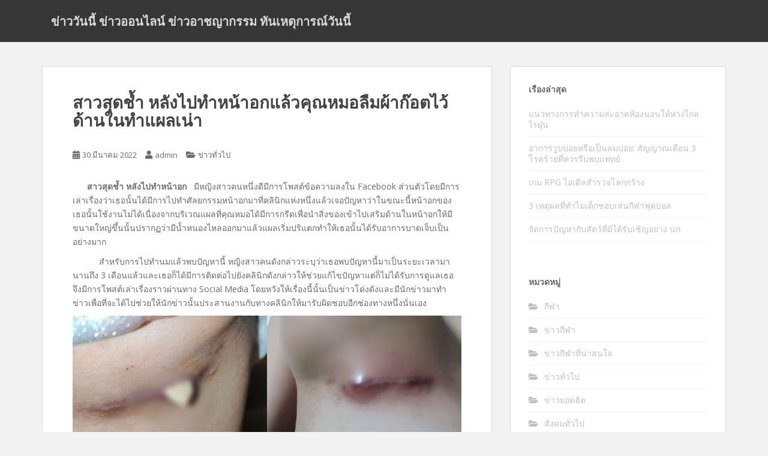

--- FILE ---
content_type: text/html; charset=UTF-8
request_url: https://wgcf-nr.org/%E0%B8%AA%E0%B8%B2%E0%B8%A7%E0%B8%AA%E0%B8%B8%E0%B8%94%E0%B8%8A%E0%B9%89%E0%B8%B3-%E0%B8%AB%E0%B8%A5%E0%B8%B1%E0%B8%87%E0%B9%84%E0%B8%9B%E0%B8%97%E0%B8%B3%E0%B8%AB%E0%B8%99%E0%B9%89%E0%B8%B2%E0%B8%AD/
body_size: 45846
content:
<!doctype html>
<!--[if !IE]>
<html class="no-js non-ie" dir="ltr" lang="th" prefix="og: https://ogp.me/ns#"> <![endif]-->
<!--[if IE 7 ]>
<html class="no-js ie7" dir="ltr" lang="th" prefix="og: https://ogp.me/ns#"> <![endif]-->
<!--[if IE 8 ]>
<html class="no-js ie8" dir="ltr" lang="th" prefix="og: https://ogp.me/ns#"> <![endif]-->
<!--[if IE 9 ]>
<html class="no-js ie9" dir="ltr" lang="th" prefix="og: https://ogp.me/ns#"> <![endif]-->
<!--[if gt IE 9]><!-->
<html class="no-js" dir="ltr" lang="th" prefix="og: https://ogp.me/ns#"> <!--<![endif]-->
<head>
<meta charset="UTF-8">
<meta name="viewport" content="width=device-width, initial-scale=1">
<meta name="theme-color" content="">
<link rel="profile" href="http://gmpg.org/xfn/11">

<title>สาวสุดช้ำ หลังไปทำหน้าอกแล้วคุณหมอลืมผ้าก๊อตไว้ด้านในทำแผลเน่า </title>
	<style>img:is([sizes="auto" i], [sizes^="auto," i]) { contain-intrinsic-size: 3000px 1500px }</style>
	
		<!-- All in One SEO 4.7.8 - aioseo.com -->
	<meta name="robots" content="max-image-preview:large" />
	<meta name="author" content="admin"/>
	<link rel="canonical" href="https://wgcf-nr.org/%e0%b8%aa%e0%b8%b2%e0%b8%a7%e0%b8%aa%e0%b8%b8%e0%b8%94%e0%b8%8a%e0%b9%89%e0%b8%b3-%e0%b8%ab%e0%b8%a5%e0%b8%b1%e0%b8%87%e0%b9%84%e0%b8%9b%e0%b8%97%e0%b8%b3%e0%b8%ab%e0%b8%99%e0%b9%89%e0%b8%b2%e0%b8%ad/" />
	<meta name="generator" content="All in One SEO (AIOSEO) 4.7.8" />
		<meta property="og:locale" content="th_TH" />
		<meta property="og:site_name" content="ข่าววันนี้ ข่าวออนไลน์ ข่าวอาชญากรรม ทันเหตุการณ์วันนี้ | ข่าวทั่วไป" />
		<meta property="og:type" content="article" />
		<meta property="og:title" content="สาวสุดช้ำ หลังไปทำหน้าอกแล้วคุณหมอลืมผ้าก๊อตไว้ด้านในทำแผลเน่า " />
		<meta property="og:url" content="https://wgcf-nr.org/%e0%b8%aa%e0%b8%b2%e0%b8%a7%e0%b8%aa%e0%b8%b8%e0%b8%94%e0%b8%8a%e0%b9%89%e0%b8%b3-%e0%b8%ab%e0%b8%a5%e0%b8%b1%e0%b8%87%e0%b9%84%e0%b8%9b%e0%b8%97%e0%b8%b3%e0%b8%ab%e0%b8%99%e0%b9%89%e0%b8%b2%e0%b8%ad/" />
		<meta property="article:published_time" content="2022-03-30T07:22:06+00:00" />
		<meta property="article:modified_time" content="2022-03-30T07:22:06+00:00" />
		<meta name="twitter:card" content="summary_large_image" />
		<meta name="twitter:title" content="สาวสุดช้ำ หลังไปทำหน้าอกแล้วคุณหมอลืมผ้าก๊อตไว้ด้านในทำแผลเน่า " />
		<script type="application/ld+json" class="aioseo-schema">
			{"@context":"https:\/\/schema.org","@graph":[{"@type":"Article","@id":"https:\/\/wgcf-nr.org\/%e0%b8%aa%e0%b8%b2%e0%b8%a7%e0%b8%aa%e0%b8%b8%e0%b8%94%e0%b8%8a%e0%b9%89%e0%b8%b3-%e0%b8%ab%e0%b8%a5%e0%b8%b1%e0%b8%87%e0%b9%84%e0%b8%9b%e0%b8%97%e0%b8%b3%e0%b8%ab%e0%b8%99%e0%b9%89%e0%b8%b2%e0%b8%ad\/#article","name":"\u0e2a\u0e32\u0e27\u0e2a\u0e38\u0e14\u0e0a\u0e49\u0e33 \u0e2b\u0e25\u0e31\u0e07\u0e44\u0e1b\u0e17\u0e33\u0e2b\u0e19\u0e49\u0e32\u0e2d\u0e01\u0e41\u0e25\u0e49\u0e27\u0e04\u0e38\u0e13\u0e2b\u0e21\u0e2d\u0e25\u0e37\u0e21\u0e1c\u0e49\u0e32\u0e01\u0e4a\u0e2d\u0e15\u0e44\u0e27\u0e49\u0e14\u0e49\u0e32\u0e19\u0e43\u0e19\u0e17\u0e33\u0e41\u0e1c\u0e25\u0e40\u0e19\u0e48\u0e32","headline":"\u0e2a\u0e32\u0e27\u0e2a\u0e38\u0e14\u0e0a\u0e49\u0e33 \u0e2b\u0e25\u0e31\u0e07\u0e44\u0e1b\u0e17\u0e33\u0e2b\u0e19\u0e49\u0e32\u0e2d\u0e01\u0e41\u0e25\u0e49\u0e27\u0e04\u0e38\u0e13\u0e2b\u0e21\u0e2d\u0e25\u0e37\u0e21\u0e1c\u0e49\u0e32\u0e01\u0e4a\u0e2d\u0e15\u0e44\u0e27\u0e49\u0e14\u0e49\u0e32\u0e19\u0e43\u0e19\u0e17\u0e33\u0e41\u0e1c\u0e25\u0e40\u0e19\u0e48\u0e32\u00a0","author":{"@id":"https:\/\/wgcf-nr.org\/author\/admin\/#author"},"publisher":{"@id":"https:\/\/wgcf-nr.org\/#organization"},"image":{"@type":"ImageObject","url":"https:\/\/hilight.kapook.com\/image_fb\/45\/220511-new-241309.jpg","@id":"https:\/\/wgcf-nr.org\/%e0%b8%aa%e0%b8%b2%e0%b8%a7%e0%b8%aa%e0%b8%b8%e0%b8%94%e0%b8%8a%e0%b9%89%e0%b8%b3-%e0%b8%ab%e0%b8%a5%e0%b8%b1%e0%b8%87%e0%b9%84%e0%b8%9b%e0%b8%97%e0%b8%b3%e0%b8%ab%e0%b8%99%e0%b9%89%e0%b8%b2%e0%b8%ad\/#articleImage"},"datePublished":"2022-03-30T14:22:06+07:00","dateModified":"2022-03-30T14:22:06+07:00","inLanguage":"th","mainEntityOfPage":{"@id":"https:\/\/wgcf-nr.org\/%e0%b8%aa%e0%b8%b2%e0%b8%a7%e0%b8%aa%e0%b8%b8%e0%b8%94%e0%b8%8a%e0%b9%89%e0%b8%b3-%e0%b8%ab%e0%b8%a5%e0%b8%b1%e0%b8%87%e0%b9%84%e0%b8%9b%e0%b8%97%e0%b8%b3%e0%b8%ab%e0%b8%99%e0%b9%89%e0%b8%b2%e0%b8%ad\/#webpage"},"isPartOf":{"@id":"https:\/\/wgcf-nr.org\/%e0%b8%aa%e0%b8%b2%e0%b8%a7%e0%b8%aa%e0%b8%b8%e0%b8%94%e0%b8%8a%e0%b9%89%e0%b8%b3-%e0%b8%ab%e0%b8%a5%e0%b8%b1%e0%b8%87%e0%b9%84%e0%b8%9b%e0%b8%97%e0%b8%b3%e0%b8%ab%e0%b8%99%e0%b9%89%e0%b8%b2%e0%b8%ad\/#webpage"},"articleSection":"\u0e02\u0e48\u0e32\u0e27\u0e17\u0e31\u0e48\u0e27\u0e44\u0e1b, UFABET \u0e40\u0e27\u0e47\u0e1a\u0e15\u0e23\u0e07, \u0e2a\u0e32\u0e27\u0e2a\u0e38\u0e14\u0e0a\u0e49\u0e33 \u0e2b\u0e25\u0e31\u0e07\u0e44\u0e1b\u0e17\u0e33\u0e2b\u0e19\u0e49\u0e32\u0e2d\u0e01"},{"@type":"BreadcrumbList","@id":"https:\/\/wgcf-nr.org\/%e0%b8%aa%e0%b8%b2%e0%b8%a7%e0%b8%aa%e0%b8%b8%e0%b8%94%e0%b8%8a%e0%b9%89%e0%b8%b3-%e0%b8%ab%e0%b8%a5%e0%b8%b1%e0%b8%87%e0%b9%84%e0%b8%9b%e0%b8%97%e0%b8%b3%e0%b8%ab%e0%b8%99%e0%b9%89%e0%b8%b2%e0%b8%ad\/#breadcrumblist","itemListElement":[{"@type":"ListItem","@id":"https:\/\/wgcf-nr.org\/#listItem","position":1,"name":"Home","item":"https:\/\/wgcf-nr.org\/","nextItem":{"@type":"ListItem","@id":"https:\/\/wgcf-nr.org\/%e0%b8%aa%e0%b8%b2%e0%b8%a7%e0%b8%aa%e0%b8%b8%e0%b8%94%e0%b8%8a%e0%b9%89%e0%b8%b3-%e0%b8%ab%e0%b8%a5%e0%b8%b1%e0%b8%87%e0%b9%84%e0%b8%9b%e0%b8%97%e0%b8%b3%e0%b8%ab%e0%b8%99%e0%b9%89%e0%b8%b2%e0%b8%ad\/#listItem","name":"\u0e2a\u0e32\u0e27\u0e2a\u0e38\u0e14\u0e0a\u0e49\u0e33 \u0e2b\u0e25\u0e31\u0e07\u0e44\u0e1b\u0e17\u0e33\u0e2b\u0e19\u0e49\u0e32\u0e2d\u0e01\u0e41\u0e25\u0e49\u0e27\u0e04\u0e38\u0e13\u0e2b\u0e21\u0e2d\u0e25\u0e37\u0e21\u0e1c\u0e49\u0e32\u0e01\u0e4a\u0e2d\u0e15\u0e44\u0e27\u0e49\u0e14\u0e49\u0e32\u0e19\u0e43\u0e19\u0e17\u0e33\u0e41\u0e1c\u0e25\u0e40\u0e19\u0e48\u0e32\u00a0"}},{"@type":"ListItem","@id":"https:\/\/wgcf-nr.org\/%e0%b8%aa%e0%b8%b2%e0%b8%a7%e0%b8%aa%e0%b8%b8%e0%b8%94%e0%b8%8a%e0%b9%89%e0%b8%b3-%e0%b8%ab%e0%b8%a5%e0%b8%b1%e0%b8%87%e0%b9%84%e0%b8%9b%e0%b8%97%e0%b8%b3%e0%b8%ab%e0%b8%99%e0%b9%89%e0%b8%b2%e0%b8%ad\/#listItem","position":2,"name":"\u0e2a\u0e32\u0e27\u0e2a\u0e38\u0e14\u0e0a\u0e49\u0e33 \u0e2b\u0e25\u0e31\u0e07\u0e44\u0e1b\u0e17\u0e33\u0e2b\u0e19\u0e49\u0e32\u0e2d\u0e01\u0e41\u0e25\u0e49\u0e27\u0e04\u0e38\u0e13\u0e2b\u0e21\u0e2d\u0e25\u0e37\u0e21\u0e1c\u0e49\u0e32\u0e01\u0e4a\u0e2d\u0e15\u0e44\u0e27\u0e49\u0e14\u0e49\u0e32\u0e19\u0e43\u0e19\u0e17\u0e33\u0e41\u0e1c\u0e25\u0e40\u0e19\u0e48\u0e32\u00a0","previousItem":{"@type":"ListItem","@id":"https:\/\/wgcf-nr.org\/#listItem","name":"Home"}}]},{"@type":"Organization","@id":"https:\/\/wgcf-nr.org\/#organization","name":"\u0e02\u0e48\u0e32\u0e27\u0e27\u0e31\u0e19\u0e19\u0e35\u0e49 \u0e02\u0e48\u0e32\u0e27\u0e2d\u0e2d\u0e19\u0e44\u0e25\u0e19\u0e4c \u0e02\u0e48\u0e32\u0e27\u0e2d\u0e32\u0e0a\u0e0d\u0e32\u0e01\u0e23\u0e23\u0e21 \u0e17\u0e31\u0e19\u0e40\u0e2b\u0e15\u0e38\u0e01\u0e32\u0e23\u0e13\u0e4c\u0e27\u0e31\u0e19\u0e19\u0e35\u0e49","description":"\u0e02\u0e48\u0e32\u0e27\u0e17\u0e31\u0e48\u0e27\u0e44\u0e1b","url":"https:\/\/wgcf-nr.org\/"},{"@type":"Person","@id":"https:\/\/wgcf-nr.org\/author\/admin\/#author","url":"https:\/\/wgcf-nr.org\/author\/admin\/","name":"admin","image":{"@type":"ImageObject","@id":"https:\/\/wgcf-nr.org\/%e0%b8%aa%e0%b8%b2%e0%b8%a7%e0%b8%aa%e0%b8%b8%e0%b8%94%e0%b8%8a%e0%b9%89%e0%b8%b3-%e0%b8%ab%e0%b8%a5%e0%b8%b1%e0%b8%87%e0%b9%84%e0%b8%9b%e0%b8%97%e0%b8%b3%e0%b8%ab%e0%b8%99%e0%b9%89%e0%b8%b2%e0%b8%ad\/#authorImage","url":"https:\/\/secure.gravatar.com\/avatar\/18ec3c08f65f1d5272b9a66878fda4c0?s=96&d=mm&r=g","width":96,"height":96,"caption":"admin"}},{"@type":"WebPage","@id":"https:\/\/wgcf-nr.org\/%e0%b8%aa%e0%b8%b2%e0%b8%a7%e0%b8%aa%e0%b8%b8%e0%b8%94%e0%b8%8a%e0%b9%89%e0%b8%b3-%e0%b8%ab%e0%b8%a5%e0%b8%b1%e0%b8%87%e0%b9%84%e0%b8%9b%e0%b8%97%e0%b8%b3%e0%b8%ab%e0%b8%99%e0%b9%89%e0%b8%b2%e0%b8%ad\/#webpage","url":"https:\/\/wgcf-nr.org\/%e0%b8%aa%e0%b8%b2%e0%b8%a7%e0%b8%aa%e0%b8%b8%e0%b8%94%e0%b8%8a%e0%b9%89%e0%b8%b3-%e0%b8%ab%e0%b8%a5%e0%b8%b1%e0%b8%87%e0%b9%84%e0%b8%9b%e0%b8%97%e0%b8%b3%e0%b8%ab%e0%b8%99%e0%b9%89%e0%b8%b2%e0%b8%ad\/","name":"\u0e2a\u0e32\u0e27\u0e2a\u0e38\u0e14\u0e0a\u0e49\u0e33 \u0e2b\u0e25\u0e31\u0e07\u0e44\u0e1b\u0e17\u0e33\u0e2b\u0e19\u0e49\u0e32\u0e2d\u0e01\u0e41\u0e25\u0e49\u0e27\u0e04\u0e38\u0e13\u0e2b\u0e21\u0e2d\u0e25\u0e37\u0e21\u0e1c\u0e49\u0e32\u0e01\u0e4a\u0e2d\u0e15\u0e44\u0e27\u0e49\u0e14\u0e49\u0e32\u0e19\u0e43\u0e19\u0e17\u0e33\u0e41\u0e1c\u0e25\u0e40\u0e19\u0e48\u0e32","inLanguage":"th","isPartOf":{"@id":"https:\/\/wgcf-nr.org\/#website"},"breadcrumb":{"@id":"https:\/\/wgcf-nr.org\/%e0%b8%aa%e0%b8%b2%e0%b8%a7%e0%b8%aa%e0%b8%b8%e0%b8%94%e0%b8%8a%e0%b9%89%e0%b8%b3-%e0%b8%ab%e0%b8%a5%e0%b8%b1%e0%b8%87%e0%b9%84%e0%b8%9b%e0%b8%97%e0%b8%b3%e0%b8%ab%e0%b8%99%e0%b9%89%e0%b8%b2%e0%b8%ad\/#breadcrumblist"},"author":{"@id":"https:\/\/wgcf-nr.org\/author\/admin\/#author"},"creator":{"@id":"https:\/\/wgcf-nr.org\/author\/admin\/#author"},"datePublished":"2022-03-30T14:22:06+07:00","dateModified":"2022-03-30T14:22:06+07:00"},{"@type":"WebSite","@id":"https:\/\/wgcf-nr.org\/#website","url":"https:\/\/wgcf-nr.org\/","name":"\u0e02\u0e48\u0e32\u0e27\u0e27\u0e31\u0e19\u0e19\u0e35\u0e49 \u0e02\u0e48\u0e32\u0e27\u0e2d\u0e2d\u0e19\u0e44\u0e25\u0e19\u0e4c \u0e02\u0e48\u0e32\u0e27\u0e2d\u0e32\u0e0a\u0e0d\u0e32\u0e01\u0e23\u0e23\u0e21 \u0e17\u0e31\u0e19\u0e40\u0e2b\u0e15\u0e38\u0e01\u0e32\u0e23\u0e13\u0e4c\u0e27\u0e31\u0e19\u0e19\u0e35\u0e49","description":"\u0e02\u0e48\u0e32\u0e27\u0e17\u0e31\u0e48\u0e27\u0e44\u0e1b","inLanguage":"th","publisher":{"@id":"https:\/\/wgcf-nr.org\/#organization"}}]}
		</script>
		<!-- All in One SEO -->

<link rel='dns-prefetch' href='//fonts.googleapis.com' />
<link rel="alternate" type="application/rss+xml" title="ข่าววันนี้ ข่าวออนไลน์ ข่าวอาชญากรรม ทันเหตุการณ์วันนี้ &raquo; ฟีด" href="https://wgcf-nr.org/feed/" />
<link rel="alternate" type="application/rss+xml" title="ข่าววันนี้ ข่าวออนไลน์ ข่าวอาชญากรรม ทันเหตุการณ์วันนี้ &raquo; ฟีดความเห็น" href="https://wgcf-nr.org/comments/feed/" />
<script type="text/javascript">
/* <![CDATA[ */
window._wpemojiSettings = {"baseUrl":"https:\/\/s.w.org\/images\/core\/emoji\/15.0.3\/72x72\/","ext":".png","svgUrl":"https:\/\/s.w.org\/images\/core\/emoji\/15.0.3\/svg\/","svgExt":".svg","source":{"concatemoji":"https:\/\/wgcf-nr.org\/wp-includes\/js\/wp-emoji-release.min.js?ver=6.7.4"}};
/*! This file is auto-generated */
!function(i,n){var o,s,e;function c(e){try{var t={supportTests:e,timestamp:(new Date).valueOf()};sessionStorage.setItem(o,JSON.stringify(t))}catch(e){}}function p(e,t,n){e.clearRect(0,0,e.canvas.width,e.canvas.height),e.fillText(t,0,0);var t=new Uint32Array(e.getImageData(0,0,e.canvas.width,e.canvas.height).data),r=(e.clearRect(0,0,e.canvas.width,e.canvas.height),e.fillText(n,0,0),new Uint32Array(e.getImageData(0,0,e.canvas.width,e.canvas.height).data));return t.every(function(e,t){return e===r[t]})}function u(e,t,n){switch(t){case"flag":return n(e,"\ud83c\udff3\ufe0f\u200d\u26a7\ufe0f","\ud83c\udff3\ufe0f\u200b\u26a7\ufe0f")?!1:!n(e,"\ud83c\uddfa\ud83c\uddf3","\ud83c\uddfa\u200b\ud83c\uddf3")&&!n(e,"\ud83c\udff4\udb40\udc67\udb40\udc62\udb40\udc65\udb40\udc6e\udb40\udc67\udb40\udc7f","\ud83c\udff4\u200b\udb40\udc67\u200b\udb40\udc62\u200b\udb40\udc65\u200b\udb40\udc6e\u200b\udb40\udc67\u200b\udb40\udc7f");case"emoji":return!n(e,"\ud83d\udc26\u200d\u2b1b","\ud83d\udc26\u200b\u2b1b")}return!1}function f(e,t,n){var r="undefined"!=typeof WorkerGlobalScope&&self instanceof WorkerGlobalScope?new OffscreenCanvas(300,150):i.createElement("canvas"),a=r.getContext("2d",{willReadFrequently:!0}),o=(a.textBaseline="top",a.font="600 32px Arial",{});return e.forEach(function(e){o[e]=t(a,e,n)}),o}function t(e){var t=i.createElement("script");t.src=e,t.defer=!0,i.head.appendChild(t)}"undefined"!=typeof Promise&&(o="wpEmojiSettingsSupports",s=["flag","emoji"],n.supports={everything:!0,everythingExceptFlag:!0},e=new Promise(function(e){i.addEventListener("DOMContentLoaded",e,{once:!0})}),new Promise(function(t){var n=function(){try{var e=JSON.parse(sessionStorage.getItem(o));if("object"==typeof e&&"number"==typeof e.timestamp&&(new Date).valueOf()<e.timestamp+604800&&"object"==typeof e.supportTests)return e.supportTests}catch(e){}return null}();if(!n){if("undefined"!=typeof Worker&&"undefined"!=typeof OffscreenCanvas&&"undefined"!=typeof URL&&URL.createObjectURL&&"undefined"!=typeof Blob)try{var e="postMessage("+f.toString()+"("+[JSON.stringify(s),u.toString(),p.toString()].join(",")+"));",r=new Blob([e],{type:"text/javascript"}),a=new Worker(URL.createObjectURL(r),{name:"wpTestEmojiSupports"});return void(a.onmessage=function(e){c(n=e.data),a.terminate(),t(n)})}catch(e){}c(n=f(s,u,p))}t(n)}).then(function(e){for(var t in e)n.supports[t]=e[t],n.supports.everything=n.supports.everything&&n.supports[t],"flag"!==t&&(n.supports.everythingExceptFlag=n.supports.everythingExceptFlag&&n.supports[t]);n.supports.everythingExceptFlag=n.supports.everythingExceptFlag&&!n.supports.flag,n.DOMReady=!1,n.readyCallback=function(){n.DOMReady=!0}}).then(function(){return e}).then(function(){var e;n.supports.everything||(n.readyCallback(),(e=n.source||{}).concatemoji?t(e.concatemoji):e.wpemoji&&e.twemoji&&(t(e.twemoji),t(e.wpemoji)))}))}((window,document),window._wpemojiSettings);
/* ]]> */
</script>
<style id='wp-emoji-styles-inline-css' type='text/css'>

	img.wp-smiley, img.emoji {
		display: inline !important;
		border: none !important;
		box-shadow: none !important;
		height: 1em !important;
		width: 1em !important;
		margin: 0 0.07em !important;
		vertical-align: -0.1em !important;
		background: none !important;
		padding: 0 !important;
	}
</style>
<link rel='stylesheet' id='wp-block-library-css' href='https://wgcf-nr.org/wp-includes/css/dist/block-library/style.min.css?ver=6.7.4' type='text/css' media='all' />
<style id='classic-theme-styles-inline-css' type='text/css'>
/*! This file is auto-generated */
.wp-block-button__link{color:#fff;background-color:#32373c;border-radius:9999px;box-shadow:none;text-decoration:none;padding:calc(.667em + 2px) calc(1.333em + 2px);font-size:1.125em}.wp-block-file__button{background:#32373c;color:#fff;text-decoration:none}
</style>
<style id='global-styles-inline-css' type='text/css'>
:root{--wp--preset--aspect-ratio--square: 1;--wp--preset--aspect-ratio--4-3: 4/3;--wp--preset--aspect-ratio--3-4: 3/4;--wp--preset--aspect-ratio--3-2: 3/2;--wp--preset--aspect-ratio--2-3: 2/3;--wp--preset--aspect-ratio--16-9: 16/9;--wp--preset--aspect-ratio--9-16: 9/16;--wp--preset--color--black: #000000;--wp--preset--color--cyan-bluish-gray: #abb8c3;--wp--preset--color--white: #ffffff;--wp--preset--color--pale-pink: #f78da7;--wp--preset--color--vivid-red: #cf2e2e;--wp--preset--color--luminous-vivid-orange: #ff6900;--wp--preset--color--luminous-vivid-amber: #fcb900;--wp--preset--color--light-green-cyan: #7bdcb5;--wp--preset--color--vivid-green-cyan: #00d084;--wp--preset--color--pale-cyan-blue: #8ed1fc;--wp--preset--color--vivid-cyan-blue: #0693e3;--wp--preset--color--vivid-purple: #9b51e0;--wp--preset--gradient--vivid-cyan-blue-to-vivid-purple: linear-gradient(135deg,rgba(6,147,227,1) 0%,rgb(155,81,224) 100%);--wp--preset--gradient--light-green-cyan-to-vivid-green-cyan: linear-gradient(135deg,rgb(122,220,180) 0%,rgb(0,208,130) 100%);--wp--preset--gradient--luminous-vivid-amber-to-luminous-vivid-orange: linear-gradient(135deg,rgba(252,185,0,1) 0%,rgba(255,105,0,1) 100%);--wp--preset--gradient--luminous-vivid-orange-to-vivid-red: linear-gradient(135deg,rgba(255,105,0,1) 0%,rgb(207,46,46) 100%);--wp--preset--gradient--very-light-gray-to-cyan-bluish-gray: linear-gradient(135deg,rgb(238,238,238) 0%,rgb(169,184,195) 100%);--wp--preset--gradient--cool-to-warm-spectrum: linear-gradient(135deg,rgb(74,234,220) 0%,rgb(151,120,209) 20%,rgb(207,42,186) 40%,rgb(238,44,130) 60%,rgb(251,105,98) 80%,rgb(254,248,76) 100%);--wp--preset--gradient--blush-light-purple: linear-gradient(135deg,rgb(255,206,236) 0%,rgb(152,150,240) 100%);--wp--preset--gradient--blush-bordeaux: linear-gradient(135deg,rgb(254,205,165) 0%,rgb(254,45,45) 50%,rgb(107,0,62) 100%);--wp--preset--gradient--luminous-dusk: linear-gradient(135deg,rgb(255,203,112) 0%,rgb(199,81,192) 50%,rgb(65,88,208) 100%);--wp--preset--gradient--pale-ocean: linear-gradient(135deg,rgb(255,245,203) 0%,rgb(182,227,212) 50%,rgb(51,167,181) 100%);--wp--preset--gradient--electric-grass: linear-gradient(135deg,rgb(202,248,128) 0%,rgb(113,206,126) 100%);--wp--preset--gradient--midnight: linear-gradient(135deg,rgb(2,3,129) 0%,rgb(40,116,252) 100%);--wp--preset--font-size--small: 13px;--wp--preset--font-size--medium: 20px;--wp--preset--font-size--large: 36px;--wp--preset--font-size--x-large: 42px;--wp--preset--spacing--20: 0.44rem;--wp--preset--spacing--30: 0.67rem;--wp--preset--spacing--40: 1rem;--wp--preset--spacing--50: 1.5rem;--wp--preset--spacing--60: 2.25rem;--wp--preset--spacing--70: 3.38rem;--wp--preset--spacing--80: 5.06rem;--wp--preset--shadow--natural: 6px 6px 9px rgba(0, 0, 0, 0.2);--wp--preset--shadow--deep: 12px 12px 50px rgba(0, 0, 0, 0.4);--wp--preset--shadow--sharp: 6px 6px 0px rgba(0, 0, 0, 0.2);--wp--preset--shadow--outlined: 6px 6px 0px -3px rgba(255, 255, 255, 1), 6px 6px rgba(0, 0, 0, 1);--wp--preset--shadow--crisp: 6px 6px 0px rgba(0, 0, 0, 1);}:where(.is-layout-flex){gap: 0.5em;}:where(.is-layout-grid){gap: 0.5em;}body .is-layout-flex{display: flex;}.is-layout-flex{flex-wrap: wrap;align-items: center;}.is-layout-flex > :is(*, div){margin: 0;}body .is-layout-grid{display: grid;}.is-layout-grid > :is(*, div){margin: 0;}:where(.wp-block-columns.is-layout-flex){gap: 2em;}:where(.wp-block-columns.is-layout-grid){gap: 2em;}:where(.wp-block-post-template.is-layout-flex){gap: 1.25em;}:where(.wp-block-post-template.is-layout-grid){gap: 1.25em;}.has-black-color{color: var(--wp--preset--color--black) !important;}.has-cyan-bluish-gray-color{color: var(--wp--preset--color--cyan-bluish-gray) !important;}.has-white-color{color: var(--wp--preset--color--white) !important;}.has-pale-pink-color{color: var(--wp--preset--color--pale-pink) !important;}.has-vivid-red-color{color: var(--wp--preset--color--vivid-red) !important;}.has-luminous-vivid-orange-color{color: var(--wp--preset--color--luminous-vivid-orange) !important;}.has-luminous-vivid-amber-color{color: var(--wp--preset--color--luminous-vivid-amber) !important;}.has-light-green-cyan-color{color: var(--wp--preset--color--light-green-cyan) !important;}.has-vivid-green-cyan-color{color: var(--wp--preset--color--vivid-green-cyan) !important;}.has-pale-cyan-blue-color{color: var(--wp--preset--color--pale-cyan-blue) !important;}.has-vivid-cyan-blue-color{color: var(--wp--preset--color--vivid-cyan-blue) !important;}.has-vivid-purple-color{color: var(--wp--preset--color--vivid-purple) !important;}.has-black-background-color{background-color: var(--wp--preset--color--black) !important;}.has-cyan-bluish-gray-background-color{background-color: var(--wp--preset--color--cyan-bluish-gray) !important;}.has-white-background-color{background-color: var(--wp--preset--color--white) !important;}.has-pale-pink-background-color{background-color: var(--wp--preset--color--pale-pink) !important;}.has-vivid-red-background-color{background-color: var(--wp--preset--color--vivid-red) !important;}.has-luminous-vivid-orange-background-color{background-color: var(--wp--preset--color--luminous-vivid-orange) !important;}.has-luminous-vivid-amber-background-color{background-color: var(--wp--preset--color--luminous-vivid-amber) !important;}.has-light-green-cyan-background-color{background-color: var(--wp--preset--color--light-green-cyan) !important;}.has-vivid-green-cyan-background-color{background-color: var(--wp--preset--color--vivid-green-cyan) !important;}.has-pale-cyan-blue-background-color{background-color: var(--wp--preset--color--pale-cyan-blue) !important;}.has-vivid-cyan-blue-background-color{background-color: var(--wp--preset--color--vivid-cyan-blue) !important;}.has-vivid-purple-background-color{background-color: var(--wp--preset--color--vivid-purple) !important;}.has-black-border-color{border-color: var(--wp--preset--color--black) !important;}.has-cyan-bluish-gray-border-color{border-color: var(--wp--preset--color--cyan-bluish-gray) !important;}.has-white-border-color{border-color: var(--wp--preset--color--white) !important;}.has-pale-pink-border-color{border-color: var(--wp--preset--color--pale-pink) !important;}.has-vivid-red-border-color{border-color: var(--wp--preset--color--vivid-red) !important;}.has-luminous-vivid-orange-border-color{border-color: var(--wp--preset--color--luminous-vivid-orange) !important;}.has-luminous-vivid-amber-border-color{border-color: var(--wp--preset--color--luminous-vivid-amber) !important;}.has-light-green-cyan-border-color{border-color: var(--wp--preset--color--light-green-cyan) !important;}.has-vivid-green-cyan-border-color{border-color: var(--wp--preset--color--vivid-green-cyan) !important;}.has-pale-cyan-blue-border-color{border-color: var(--wp--preset--color--pale-cyan-blue) !important;}.has-vivid-cyan-blue-border-color{border-color: var(--wp--preset--color--vivid-cyan-blue) !important;}.has-vivid-purple-border-color{border-color: var(--wp--preset--color--vivid-purple) !important;}.has-vivid-cyan-blue-to-vivid-purple-gradient-background{background: var(--wp--preset--gradient--vivid-cyan-blue-to-vivid-purple) !important;}.has-light-green-cyan-to-vivid-green-cyan-gradient-background{background: var(--wp--preset--gradient--light-green-cyan-to-vivid-green-cyan) !important;}.has-luminous-vivid-amber-to-luminous-vivid-orange-gradient-background{background: var(--wp--preset--gradient--luminous-vivid-amber-to-luminous-vivid-orange) !important;}.has-luminous-vivid-orange-to-vivid-red-gradient-background{background: var(--wp--preset--gradient--luminous-vivid-orange-to-vivid-red) !important;}.has-very-light-gray-to-cyan-bluish-gray-gradient-background{background: var(--wp--preset--gradient--very-light-gray-to-cyan-bluish-gray) !important;}.has-cool-to-warm-spectrum-gradient-background{background: var(--wp--preset--gradient--cool-to-warm-spectrum) !important;}.has-blush-light-purple-gradient-background{background: var(--wp--preset--gradient--blush-light-purple) !important;}.has-blush-bordeaux-gradient-background{background: var(--wp--preset--gradient--blush-bordeaux) !important;}.has-luminous-dusk-gradient-background{background: var(--wp--preset--gradient--luminous-dusk) !important;}.has-pale-ocean-gradient-background{background: var(--wp--preset--gradient--pale-ocean) !important;}.has-electric-grass-gradient-background{background: var(--wp--preset--gradient--electric-grass) !important;}.has-midnight-gradient-background{background: var(--wp--preset--gradient--midnight) !important;}.has-small-font-size{font-size: var(--wp--preset--font-size--small) !important;}.has-medium-font-size{font-size: var(--wp--preset--font-size--medium) !important;}.has-large-font-size{font-size: var(--wp--preset--font-size--large) !important;}.has-x-large-font-size{font-size: var(--wp--preset--font-size--x-large) !important;}
:where(.wp-block-post-template.is-layout-flex){gap: 1.25em;}:where(.wp-block-post-template.is-layout-grid){gap: 1.25em;}
:where(.wp-block-columns.is-layout-flex){gap: 2em;}:where(.wp-block-columns.is-layout-grid){gap: 2em;}
:root :where(.wp-block-pullquote){font-size: 1.5em;line-height: 1.6;}
</style>
<link rel='stylesheet' id='sparkling-bootstrap-css' href='https://wgcf-nr.org/wp-content/themes/sparkling/assets/css/bootstrap.min.css?ver=6.7.4' type='text/css' media='all' />
<link rel='stylesheet' id='sparkling-icons-css' href='https://wgcf-nr.org/wp-content/themes/sparkling/assets/css/fontawesome-all.min.css?ver=5.1.1.' type='text/css' media='all' />
<link rel='stylesheet' id='sparkling-fonts-css' href='//fonts.googleapis.com/css?family=Open+Sans%3A400italic%2C400%2C600%2C700%7CRoboto+Slab%3A400%2C300%2C700&#038;ver=6.7.4' type='text/css' media='all' />
<link rel='stylesheet' id='sparkling-style-css' href='https://wgcf-nr.org/wp-content/themes/sparkling/style.css?ver=2.4.2' type='text/css' media='all' />
<script type="text/javascript" src="https://wgcf-nr.org/wp-includes/js/jquery/jquery.min.js?ver=3.7.1" id="jquery-core-js"></script>
<script type="text/javascript" src="https://wgcf-nr.org/wp-includes/js/jquery/jquery-migrate.min.js?ver=3.4.1" id="jquery-migrate-js"></script>
<script type="text/javascript" src="https://wgcf-nr.org/wp-content/themes/sparkling/assets/js/vendor/bootstrap.min.js?ver=6.7.4" id="sparkling-bootstrapjs-js"></script>
<script type="text/javascript" src="https://wgcf-nr.org/wp-content/themes/sparkling/assets/js/functions.js?ver=20180503" id="sparkling-functions-js"></script>
<link rel="https://api.w.org/" href="https://wgcf-nr.org/wp-json/" /><link rel="alternate" title="JSON" type="application/json" href="https://wgcf-nr.org/wp-json/wp/v2/posts/277" /><link rel="EditURI" type="application/rsd+xml" title="RSD" href="https://wgcf-nr.org/xmlrpc.php?rsd" />
<meta name="generator" content="WordPress 6.7.4" />
<link rel='shortlink' href='https://wgcf-nr.org/?p=277' />
<link rel="alternate" title="oEmbed (JSON)" type="application/json+oembed" href="https://wgcf-nr.org/wp-json/oembed/1.0/embed?url=https%3A%2F%2Fwgcf-nr.org%2F%25e0%25b8%25aa%25e0%25b8%25b2%25e0%25b8%25a7%25e0%25b8%25aa%25e0%25b8%25b8%25e0%25b8%2594%25e0%25b8%258a%25e0%25b9%2589%25e0%25b8%25b3-%25e0%25b8%25ab%25e0%25b8%25a5%25e0%25b8%25b1%25e0%25b8%2587%25e0%25b9%2584%25e0%25b8%259b%25e0%25b8%2597%25e0%25b8%25b3%25e0%25b8%25ab%25e0%25b8%2599%25e0%25b9%2589%25e0%25b8%25b2%25e0%25b8%25ad%2F" />
<link rel="alternate" title="oEmbed (XML)" type="text/xml+oembed" href="https://wgcf-nr.org/wp-json/oembed/1.0/embed?url=https%3A%2F%2Fwgcf-nr.org%2F%25e0%25b8%25aa%25e0%25b8%25b2%25e0%25b8%25a7%25e0%25b8%25aa%25e0%25b8%25b8%25e0%25b8%2594%25e0%25b8%258a%25e0%25b9%2589%25e0%25b8%25b3-%25e0%25b8%25ab%25e0%25b8%25a5%25e0%25b8%25b1%25e0%25b8%2587%25e0%25b9%2584%25e0%25b8%259b%25e0%25b8%2597%25e0%25b8%25b3%25e0%25b8%25ab%25e0%25b8%2599%25e0%25b9%2589%25e0%25b8%25b2%25e0%25b8%25ad%2F&#038;format=xml" />
<style type="text/css"></style>		<style type="text/css">
				.navbar > .container .navbar-brand {
			color: #dadada;
		}
		</style>
	
</head>

<body class="post-template-default single single-post postid-277 single-format-standard">
	<a class="sr-only sr-only-focusable" href="#content">Skip to main content</a>
<div id="page" class="hfeed site">

	<header id="masthead" class="site-header" role="banner">
		<nav class="navbar navbar-default
		" role="navigation">
			<div class="container">
				<div class="row">
					<div class="site-navigation-inner col-sm-12">
						<div class="navbar-header">


														<div id="logo">
															<p class="site-name">																		<a class="navbar-brand" href="https://wgcf-nr.org/" title="ข่าววันนี้ ข่าวออนไลน์ ข่าวอาชญากรรม ทันเหตุการณ์วันนี้" rel="home">ข่าววันนี้ ข่าวออนไลน์ ข่าวอาชญากรรม ทันเหตุการณ์วันนี้</a>
																</p>																													</div><!-- end of #logo -->

							<button type="button" class="btn navbar-toggle" data-toggle="collapse" data-target=".navbar-ex1-collapse">
								<span class="sr-only">Toggle navigation</span>
								<span class="icon-bar"></span>
								<span class="icon-bar"></span>
								<span class="icon-bar"></span>
							</button>
						</div>



						


					</div>
				</div>
			</div>
		</nav><!-- .site-navigation -->
	</header><!-- #masthead -->

	<div id="content" class="site-content">

		<div class="top-section">
								</div>

		<div class="container main-content-area">
						<div class="row side-pull-left">
				<div class="main-content-inner col-sm-12 col-md-8">

	<div id="primary" class="content-area">
		<main id="main" class="site-main" role="main">

		<article id="post-277" class="post-277 post type-post status-publish format-standard hentry category-6 tag-ufabet- tag-159">
		<div class="post-inner-content">
		<header class="entry-header page-header">

			<h1 class="entry-title ">สาวสุดช้ำ หลังไปทำหน้าอกแล้วคุณหมอลืมผ้าก๊อตไว้ด้านในทำแผลเน่า </h1>

			<div class="entry-meta">
				<span class="posted-on"><i class="fa fa-calendar-alt"></i> <a href="https://wgcf-nr.org/%e0%b8%aa%e0%b8%b2%e0%b8%a7%e0%b8%aa%e0%b8%b8%e0%b8%94%e0%b8%8a%e0%b9%89%e0%b8%b3-%e0%b8%ab%e0%b8%a5%e0%b8%b1%e0%b8%87%e0%b9%84%e0%b8%9b%e0%b8%97%e0%b8%b3%e0%b8%ab%e0%b8%99%e0%b9%89%e0%b8%b2%e0%b8%ad/" rel="bookmark"><time class="entry-date published" datetime="2022-03-30T14:22:06+07:00">30 มีนาคม 2022</time><time class="updated" datetime="2022-03-30T14:22:06+07:00">30 มีนาคม 2022</time></a></span><span class="byline"> <i class="fa fa-user"></i> <span class="author vcard"><a class="url fn n" href="https://wgcf-nr.org/author/admin/">admin</a></span></span>
								<span class="cat-links"><i class="fa fa-folder-open"></i>
				 <a href="https://wgcf-nr.org/category/%e0%b8%82%e0%b9%88%e0%b8%b2%e0%b8%a7%e0%b8%97%e0%b8%b1%e0%b9%88%e0%b8%a7%e0%b9%84%e0%b8%9b/" rel="category tag">ข่าวทั่วไป</a>				</span>
								
			</div><!-- .entry-meta -->
		</header><!-- .entry-header -->

		<div class="entry-content">
			<p><span style="font-weight: 400;"><strong>      สาวสุดช้ำ หลังไปทำหน้าอก</strong>   มีหญิงสาวคนหนึ่งดีมีการโพสต์ข้อความลงใน Facebook ส่วนตัวโดยมีการเล่าเรื่องว่าเธอนั้นได้มีการไปทำศัลยกรรมหน้าอกมาที่คลินิกแห่งหนึ่งแล้วเจอปัญหาว่าในขณะนี้หน้าอกของเธอนั้นใช้งานไม่ได้เนื่องจากบริเวณแผลที่คุณหมอได้มีการกรีดเพื่อนำสิ่งของเข้าไปเสริมด้านในหน้าอกให้มีขนาดใหญ่ขึ้นนั้นปรากฏว่ามีน้ำหนองไหลออกมาแล้วแผลเริ่มปริแตกทำให้เธอนั้นได้รับอาการบาดเจ็บเป็นอย่างมาก</span></p>
<p><span style="font-weight: 400;">           สำหรับการไปทำนมแล้วพบปัญหานี้ หญิงสาวคนดังกล่าวระบุว่าเธอพบปัญหานี้มาเป็นระยะเวลามานานถึง 3 เดือนแล้วและเธอก็ได้มีการติดต่อไปยังคลินิกดังกล่าวให้ช่วยแก้ไขปัญหาแต่ก็ไม่ได้รับการดูแลเธอจึงมีการโพสต์เล่าเรื่องราวผ่านทาง Social Media โดยหวังให้เรื่องนี้นั้นเป็นข่าวโด่งดังและมีนักข่าวมาทำข่าวเพื่อที่จะได้ไปช่วยให้นักข่าวนั้นประสานงานกับทางคลินิกให้มารับผิดชอบอีกช่องทางหนึ่งนั่นเอง </span></p>
<p><img fetchpriority="high" decoding="async" class="aligncenter" src="https://hilight.kapook.com/image_fb/45/220511-new-241309.jpg" width="710" height="373" /></p>
<p><span style="font-weight: 400;">       สำหรับหญิงสาวรายนี้เธอแทนตัวเองว่าชื่อเบนซ์โดยเธอระบุว่าเธอได้เดินทางไปยังคลินิกแห่งหนึ่งแถวบางซื่อโดยคลินิกดังกล่าวนั้นเป็นคลินิกเสริมความงามซึ่งมีการระบุว่าสามารถที่ทำศัลยกรรมทรวงอกให้มีขนาดใหญ่ขึ้นได้เมื่อเธอมีการพูดคุยกับทางคุณหมอและนัดวันทำหน้าอกกันเป็นที่เรียบร้อยแล้วเธอก็กลับมาพักผ่อนที่บ้านโดยหวังว่าไม่นานนะอกของเธอจะเข้าที่และเธอจะได้หน้าอกมาสวยสมใจ</span></p>
<p><span style="font-weight: 400;">     อย่างไรก็ตามคุณเบนซ์กล่าวว่าปรากฏว่าหลังจากที่กลับมาอยู่ที่บ้านหน้าอกของเธอนั้นมีอาการเจ็บและมีอาการบวมมากขึ้นซึ่งเธอมองเห็นว่าหน้าอกของเธอนั้นมีอาการอักเสบอย่างรุนแรงเพราะมีน้ำหนองไหลออกมาในขณะที่แผลตรงบริเวณที่คุณหมอเย็บนั้นก็เริ่มปิดแตกเธอจึงได้มีการติดต่อไปที่ทางคลินิกซึ่งจากการตรวจสอบพบว่าคุณหมอที่ทำการเสริมหน้าอกให้กับเธอนั้นลืมผ้าก๊อตเอาไว้ด้านในจนทำให้แผลด้านในนั้นเป็นหนอง</span></p>
<p><span style="font-weight: 400;">      เมื่อมีการพูดคุยเรื่องนี้กับทางคลินิกปรากฏว่าคลินิกนั้นปฏิเสธความรับผิดชอบทำให้เธอนั้นไม่สามารถทำอะไรได้ซึ่งระหว่างที่เธอต้องทนทรมานกับการเจ็บหน้าอกอยู่นั้นเธอไม่สามารถที่จะทำงานได้ทำให้เธอต้องเสียหน้าที่การงานและเสียเวลาและต้องเอาเงินใช้ส่วนตัวมาเป็นค่าใช้จ่ายในระหว่างนี้ซึ่งนับตั้งแต่วันที่เธอไปทำหน้าอกจนถึงปัจจุบันนี้ก็ผ่านไป 3 เดือนแล้วแต่ทางคลินิกก็ยังคงนิ่งเฉยอยู่</span></p>
<p><span style="font-weight: 400;">      อย่างไรก็ตามคุณเบนซ์ต้องการที่จะให้นักข่าวนั้นช่วยมาทำข่าวเรื่องที่เธอทำหน้าอกแล้วเป็นแผลเน่าเพื่อที่จะให้ข่าวนี้ไปกระตุ้นให้กับทางคลินิกนั้นออกมารับผิดชอบเนื่องจากเธอนั้นมีทั้งหลักฐานและคลิปวีดีโอขณะที่มีการทำเสริมหน้าอกกับทางคลินิกชื่อดังกล่าวด้วย  หลังจากเรื่องนี้สื่อหลายสำนักข่าวได้มีการติดต่อไปยังคุณเบนซ์เพื่อขอทำข่าวดังกล่าวเชื่อว่าอีกไม่นานทางคลินิกที่ทำนมให้กับคุณเบนซ์น่าจะมีการประสานงานไปยังคุณเบนซ์เพื่อทำการรับผิดชอบหรือแก้ไขส่วนบกให้กลับมาเป็นปกติให้</span></p>
<p>&nbsp;</p>
<p><strong>สนับสนุนโดย.  <a href="https://www.uufabet.com/ufabet-%e0%b9%80%e0%b8%a7%e0%b9%87%e0%b8%9a%e0%b8%95%e0%b8%a3%e0%b8%87/">ufabet เว็บตรง</a></strong></p>
					</div><!-- .entry-content -->

		<footer class="entry-meta">

					  <!-- tags -->
		  <div class="tagcloud">

				<a href="https://wgcf-nr.org/tag/ufabet-%e0%b9%80%e0%b8%a7%e0%b9%87%e0%b8%9a%e0%b8%95%e0%b8%a3%e0%b8%87/">UFABET เว็บตรง</a> <a href="https://wgcf-nr.org/tag/%e0%b8%aa%e0%b8%b2%e0%b8%a7%e0%b8%aa%e0%b8%b8%e0%b8%94%e0%b8%8a%e0%b9%89%e0%b8%b3-%e0%b8%ab%e0%b8%a5%e0%b8%b1%e0%b8%87%e0%b9%84%e0%b8%9b%e0%b8%97%e0%b8%b3%e0%b8%ab%e0%b8%99%e0%b9%89%e0%b8%b2%e0%b8%ad/">สาวสุดช้ำ หลังไปทำหน้าอก</a> 
		  </div>
		  <!-- end tags -->
			
		</footer><!-- .entry-meta -->
	</div>

	
</article><!-- #post-## -->

	<nav class="navigation post-navigation" aria-label="เรื่อง">
		<h2 class="screen-reader-text">แนะแนวเรื่อง</h2>
		<div class="nav-links"><div class="nav-previous"><a href="https://wgcf-nr.org/%e0%b9%80%e0%b8%88%e0%b8%ad%e0%b8%96%e0%b8%b8%e0%b8%87%e0%b8%a2%e0%b8%b2%e0%b8%87%e0%b8%ad%e0%b8%99%e0%b8%b2%e0%b8%a1%e0%b8%b1%e0%b8%a2%e0%b9%83%e0%b8%99%e0%b8%ab%e0%b8%a1%e0%b9%89%e0%b8%ad%e0%b9%84/" rel="prev"><i class="fa fa-chevron-left"></i> <span class="post-title">ลูกค้าหนุ่ม อ้างเจอถุงยางอนามัยในหม้อไฟ  หวังเรียกร้องเงินค่าเสียหายกว่าครึ่งแสน </span></a></div><div class="nav-next"><a href="https://wgcf-nr.org/%e0%b8%aa%e0%b8%b2%e0%b8%a7%e0%b9%82%e0%b8%9e%e0%b8%aa%e0%b8%95%e0%b9%8c%e0%b9%80%e0%b8%95%e0%b8%b7%e0%b8%ad%e0%b8%99%e0%b8%a0%e0%b8%b1%e0%b8%a2%e0%b8%96%e0%b8%b9%e0%b8%81%e0%b9%81%e0%b8%81%e0%b9%8a/" rel="next"><span class="post-title">สาวโพสต์เตือนภัยถูกแก๊งเงินกู้โทรทางหนี้  ขู่เอาข้อมูลไปขายตลาดมืด <i class="fa fa-chevron-right"></i></span></a></div></div>
	</nav>
		</main><!-- #main -->
	</div><!-- #primary -->

</div><!-- close .main-content-inner -->
<div id="secondary" class="widget-area col-sm-12 col-md-4" role="complementary">
	<div class="well">
				
		<aside id="recent-posts-2" class="widget widget_recent_entries">
		<h3 class="widget-title">เรื่องล่าสุด</h3>
		<ul>
											<li>
					<a href="https://wgcf-nr.org/%e0%b9%81%e0%b8%99%e0%b8%a7%e0%b8%97%e0%b8%b2%e0%b8%87%e0%b8%81%e0%b8%b2%e0%b8%a3%e0%b8%97%e0%b8%b3%e0%b8%84%e0%b8%a7%e0%b8%b2%e0%b8%a1%e0%b8%aa%e0%b8%b0%e0%b8%ad%e0%b8%b2%e0%b8%94%e0%b8%ab%e0%b9%89/">แนวทางการทำความสะอาดห้องนอนให้ห่างไกลไรฝุ่น</a>
									</li>
											<li>
					<a href="https://wgcf-nr.org/%e0%b8%ad%e0%b8%b2%e0%b8%81%e0%b8%b2%e0%b8%a3%e0%b8%a7%e0%b8%b9%e0%b8%9a%e0%b8%9a%e0%b9%88%e0%b8%ad%e0%b8%a2%e0%b8%ab%e0%b8%a3%e0%b8%b7%e0%b8%ad%e0%b9%80%e0%b8%9b%e0%b9%87%e0%b8%99%e0%b8%a5%e0%b8%a1/">อาการวูบบ่อยหรือเป็นลมบ่อย: สัญญาณเตือน 3 โรคร้ายที่ควรรีบพบแพทย์</a>
									</li>
											<li>
					<a href="https://wgcf-nr.org/%e0%b9%80%e0%b8%81%e0%b8%a1-rpg-%e0%b9%84%e0%b8%ad%e0%b9%80%e0%b8%94%e0%b8%b4%e0%b8%a5/">เกม RPG ไอเดิลสำรวจโลกกว้าง</a>
									</li>
											<li>
					<a href="https://wgcf-nr.org/%e0%b8%97%e0%b8%b3%e0%b9%84%e0%b8%a1%e0%b9%80%e0%b8%94%e0%b9%87%e0%b8%81%e0%b8%8a%e0%b8%ad%e0%b8%9a%e0%b9%80%e0%b8%a5%e0%b9%88%e0%b8%99%e0%b8%81%e0%b8%b5%e0%b8%ac%e0%b8%b2%e0%b8%9f%e0%b8%b8%e0%b8%95/">3 เหตุผลที่ทำไมเด็กชอบเล่นกีฬาฟุตบอล</a>
									</li>
											<li>
					<a href="https://wgcf-nr.org/%e0%b8%88%e0%b8%b1%e0%b8%94%e0%b8%81%e0%b8%b2%e0%b8%a3%e0%b8%9b%e0%b8%b1%e0%b8%8d%e0%b8%ab%e0%b8%b2%e0%b8%81%e0%b8%b1%e0%b8%9a%e0%b8%aa%e0%b8%b1%e0%b8%95%e0%b8%a7%e0%b9%8c/">จัดการปัญหากับสัตว์ที่มิได้รับเชิญอย่าง นก</a>
									</li>
					</ul>

		</aside><aside id="categories-2" class="widget widget_categories"><h3 class="widget-title">หมวดหมู่</h3>
			<ul>
					<li class="cat-item cat-item-16"><a href="https://wgcf-nr.org/category/%e0%b8%81%e0%b8%b5%e0%b8%ac%e0%b8%b2/">กีฬา</a>
</li>
	<li class="cat-item cat-item-2"><a href="https://wgcf-nr.org/category/%e0%b8%82%e0%b9%88%e0%b8%b2%e0%b8%a7%e0%b8%81%e0%b8%b5%e0%b8%ac%e0%b8%b2/">ข่าวกีฬา</a>
</li>
	<li class="cat-item cat-item-4"><a href="https://wgcf-nr.org/category/%e0%b8%82%e0%b9%88%e0%b8%b2%e0%b8%a7%e0%b8%81%e0%b8%b5%e0%b8%ac%e0%b8%b2%e0%b8%97%e0%b8%b5%e0%b9%88%e0%b8%99%e0%b9%88%e0%b8%b2%e0%b8%aa%e0%b8%99%e0%b9%83%e0%b8%88/">ข่าวกีฬาที่น่าสนใจ</a>
</li>
	<li class="cat-item cat-item-6"><a href="https://wgcf-nr.org/category/%e0%b8%82%e0%b9%88%e0%b8%b2%e0%b8%a7%e0%b8%97%e0%b8%b1%e0%b9%88%e0%b8%a7%e0%b9%84%e0%b8%9b/">ข่าวทั่วไป</a>
</li>
	<li class="cat-item cat-item-8"><a href="https://wgcf-nr.org/category/%e0%b8%82%e0%b9%88%e0%b8%b2%e0%b8%a7%e0%b8%a2%e0%b8%ad%e0%b8%94%e0%b8%ae%e0%b8%b4%e0%b8%95/">ข่าวยอดฮิต</a>
</li>
	<li class="cat-item cat-item-59"><a href="https://wgcf-nr.org/category/%e0%b8%aa%e0%b8%b1%e0%b8%87%e0%b8%84%e0%b8%a1%e0%b8%97%e0%b8%b1%e0%b9%88%e0%b8%a7%e0%b9%84%e0%b8%9b/">สังคมทั่วไป</a>
</li>
	<li class="cat-item cat-item-1"><a href="https://wgcf-nr.org/category/uncategorized/">ไม่มีหมวดหมู่</a>
</li>
			</ul>

			</aside><aside id="meta-2" class="widget widget_meta"><h3 class="widget-title">นิยาม</h3>
		<ul>
						<li><a href="https://wgcf-nr.org/wp-login.php">เข้าสู่ระบบ</a></li>
			<li><a href="https://wgcf-nr.org/feed/">เข้าฟีด</a></li>
			<li><a href="https://wgcf-nr.org/comments/feed/">แสดงความเห็นฟีด</a></li>

			<li><a href="https://wordpress.org/">WordPress.org</a></li>
		</ul>

		</aside>	</div>
</div><!-- #secondary -->
		</div><!-- close .row -->
	</div><!-- close .container -->
</div><!-- close .site-content -->

	<div id="footer-area">
		<div class="container footer-inner">
			<div class="row">
				
				</div>
		</div>

		<footer id="colophon" class="site-footer" role="contentinfo">
			<div class="site-info container">
				<div class="row">
										<nav role="navigation" class="col-md-6">
											</nav>
					<div class="copyright col-md-6">
						sparkling						Theme by <a href="http://colorlib.com/" target="_blank" rel="nofollow noopener">Colorlib</a> Powered by <a href="http://wordpress.org/" target="_blank">WordPress</a>					</div>
				</div>
			</div><!-- .site-info -->
			<div class="scroll-to-top"><i class="fa fa-angle-up"></i></div><!-- .scroll-to-top -->
		</footer><!-- #colophon -->
	</div>
</div><!-- #page -->

		<script type="text/javascript">
		  jQuery(document).ready(function ($) {
			if ($(window).width() >= 767) {
			  $('.navbar-nav > li.menu-item > a').click(function () {
				if ($(this).attr('target') !== '_blank') {
				  window.location = $(this).attr('href')
				}
			  })
			}
		  })
		</script>
	<script type="text/javascript" src="https://wgcf-nr.org/wp-content/themes/sparkling/assets/js/skip-link-focus-fix.min.js?ver=20140222" id="sparkling-skip-link-focus-fix-js"></script>

</body>
</html>
